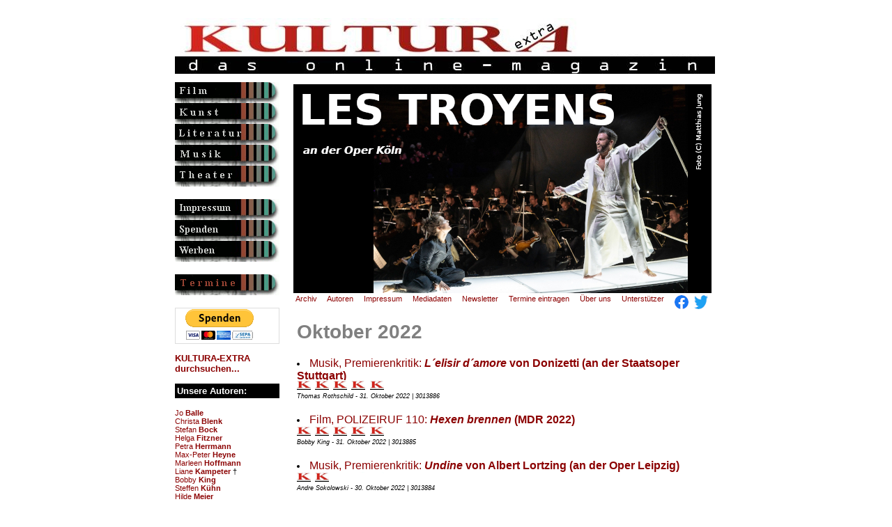

--- FILE ---
content_type: text/html
request_url: https://kultura-extra.de/index_archiv/index_oktober2022.php
body_size: 60827
content:
<html>
<!--
       Concept, Design & Programming by KULTURA-EXTRA
       http://www.kultura-extra.de
        info@kultura-extra.de
       (c) 2000 - 2003 all rights reserved.

       License to use this code or install it on any other server
       (as original or modified version) must be granted by KULTURA-EXTRA ! Kultura e.V.
 -->
<head>
<meta http-equiv="Content-Type" content="text/html; charset=iso-8859-1">
<title>KULTURA-EXTRA, das online-magazin</title>
<meta http-equiv="content-type" content="text/html; charset=iso-8859-1">
<meta http-equiv="description" content="Das andersartige Feuilleton im deutschsprachigen Web">
<meta http-equiv="keywords" content="kunst, literatur, new media, computerkunst, theater, musik, magazin, kultur, konzert, austellung, kuenstler, computer animation, autor, buehne, computer graphics, online, online magazine, information, virtual worlds">
<meta name="description" content="Das andersartige Feuilleton im deutschsprachigen Web">
<meta name="keywords" content="kunst,literatur,new media,computerkunst,theater,musik,magazin,kultur,konzert,austellung,kuenstler,computer animation,autor,buehne,computer graphics,online,online magazine,information,virtual worlds">
<meta name="revisit-after" content="10 days">
<meta name="robot" content="follow">
<meta name="DC.Title" content="KULTURA-EXTRA, das online-magazin">
<meta name="DC.Description" content="Das andersartige Feuilleton im deutschsprachigen Web"><style type="text/css">
/* At-Rules */
@charset "iso-8859-1";

html, body, textarea {
  scrollbar-base-color:orange;
  scrollbar-3d-light-color:gray;
  scrollbar-arrow-color:silver;
  scrollbar-darkshadow-color:black;
  scrollbar-face-color:darkred;
  scrollbar-highlight-color:red;
  scrollbar-shadow-color:#006666;
  scrollbar-track-color:#669999;
}


 form
   { border:1px solid #DDDDDD; }
 input, select, textarea
   { font-size:12px; font-family:Arial; }
 input
  { color:#000066; }
 select
 { color:#000066; } 
 textarea
   { color:#000066; }
 .Bereich, .Feld
   { background-color:#FFFFAA; width:300px; border:6px solid #DDDDDD; }
 .Auswahl
   { background-color:#DDFFFF; width:300px; border:6px solid #DDDDDD; }
 .Check, .Radio
   { background-color:#DDFFFF; border:1px solid #DDDDDD; }
 .Button
   { background-color:#AAAAAA; color:#FFFFFF; width:200px; border:6px solid #DDDDDD; }


a:link {text-decoration:none;}

a:visited {text-decoration:none;}

a:hover {text-decoration:underline;}

a:active {text-decoration:underline;}

a:focus {text-decoration:underline;}

/* standarstext*/
font {font-family: Arial, Helvetica, sans-serif; font-size: 10pt;  text-align: left; vertical-align: top;}

/* Überschriften grau z.B. Monat aud rubrik-index */
H1 {font-family: Arial, Helvetica, san-serif; font-size: 12pt; font-weight: 600;  text-align: left; vertical-align: top; color: gray; line-height: 90%}

/* Überschriften rot z.B. betonte links auf der rechten Leiste */
H2 {font-family: Arial, Helvetica, san-serif; font-size: 12pt; font-weight: 600;  text-align: left; vertical-align: top; color: darkred; line-height: 100%}

/* Überschriften schwarz z. B. Überschriften in Artikeln */
H3 {font-family: Arial, Helvetica, san-serif; font-size: 12pt; text-align: left; vertical-align: top; line-height: 100%}

/* Überschriften text bold, z.B. Zwischenüberschriften in Artikeln */
H4 {font-family: Arial, Helvetica, san-serif; font-size: 10pt; text-align: left; line-height: 100%; font-weight: 600}

/* Zweite Überschrift kursiv , z.B. in Artikeln nach h3*/
H5 {font-family: Arial, Helvetica, san-serif; font-size: 10pt; text-align: left; line-height: 100%; font-weight: 500; font-style: italic}

/* Zweite Überschrift kursiv und bold, z.B. in Artikeln nach h3*/
H6 {font-family: Arial, Helvetica, san-serif; font-size: 10pt; text-align: left; line-height: 100%; font-weight: 600; font-style: italic}

/* Absatzart noch nicht zugewiesen*/
div {font-family: Arial, Helvetica, san-serif; font-size: 7pt; text-align: left; vertical-align: top; line-height: 100%; font-style: normal}

/* bildunterschift */
font.bild {font-family: Arial, Helvetica, san-serif; font-size: 7pt; text-align: left; vertical-align: top; line-height: 110%}

/* anmerkungen usw. text etwas kleiner */
font.small {font-family: Arial, Helvetica, san-serif; font-size: 8pt; text-align: left; vertical-align: top; line-height: 110%}

/* Autor am Ende des textes */
font.autor {font-family: Arial, Helvetica, sans-serif; font-size: 9pt;  text-align: left; vertical-align: top; font-style: italic; font-weight: 600 }

/* jour fixe - textart schreibmaschine */
font.jourfixe {font-family: Courier New; font-size: 10pt;  text-align: left; vertical-align: top; font-weight: 400 }

/* veranstaltung_index_titel - textart schreibmaschine */
font.veranstaltung_titel {font-family: Courier New; font-size: 10pt;  text-align: right; vertical-align: top; font-weight: 300; color: gray; line-height: 90%  }

/* veranstaltung_index - textart schreibmaschine */
font.veranstaltung {font-family: Courier New; font-size: 8pt;  text-align: right; vertical-align: top; font-weight: 200; line-height: 90%; color: gray; }

/* End of style section. Generated by AceHTML at 29.11.2003 22:06:27 */</style>
</head>

<body vlink="darkred" alink="darkgray" link="darkred">
<table width="100%" border="0" cellspacing="0" cellpadding="0" valign="top">
<tr><td width="100%" align="center" valign="top">
<table width="100%" border="0" cellspacing="0" cellpadding="0" valign="top">
<tr><td width="100%" align="center" valign="top">

<table width="775" border="0" cellspacing="0" cellpadding="0" valign="top">
<!--<div style="position:absolute; right: 25px; margin-top: 10px;"><p style="float:left; color: #c4c4c4; font-weight: bold; font-size: 15px; margin: 7px 15px 0 0; padding: 0;">Supported by:</p><a href="http://www.livekritik.de"><img src="http://www.livekritik.de/kultura-extra/img/logo_lk_ke.png" border="0" alt="livekritik.de" height="80"></a></div>   -->
<tr>
    <td width="775" align="left" valign="top" colspan="3" height="110"><br><a href="/index.php"><img src="/img/banner1.jpg" border="0" width="775" height="80" alt=""></a></td>
  </tr>

   <tr>
    <td width="150" align="left" valign="top"><table width="150" border="0" cellspacing="0" cellpadding="0">
<tr>
<td width="150"><a href="/film.php"><img  width="150" height="30" src="/img/celluloid2.gif"  border=0  alt="Filme, Kino & TV" NAME="film"></a>
</td>
</tr>
<tr>
<td width="150" valign=top>
<a href="/kunst.php"><img  width="150" height="30" src="/img/kunst2.gif"  border=0  alt="Kunst, Fotografie & Neue Medien" NAME="kunst"></a>
</td>
</tr>
 <tr>
<td width="150">
<a href="/literatur.php"><img  width="150" height="30" src="/img/literatur2.gif"  border=0  alt="Literatur" NAME="literatur"></a>
</td>
</tr>
 <tr>
<td width="150" valign=top>
<a href="/musik.php"><img  width="150" height="30" src="/img/musik2.gif"  border=0  alt="Musik" NAME="musik"></a>
</td>
</tr>
 <tr>
<td width="150">
<a href="/theater.php"><img  width="150" height="30" src="/img/theater2.gif"  border=0  alt="Theater" NAME="theater"></a>
</td>
</tr>
<tr>
<td width="150">&nbsp;
</td>
</tr>
<tr>
<td width="150">
<a href="/impressum.php"><img  width="150" height="30" src="/img/redaktion2.gif"  border=0  alt="Redaktion, Impressum, Kontakt" NAME="redaktion"></a>
</td>
</tr>
 <tr>
<td width="150">
<a href="/spendenaufruf.php"><img  width="150" height="30" src="/img/spendenaufruf.gif"  border=0  alt="Spenden, Spendenaufruf" NAME="Spenden"></a>
</td>
</tr>
  <tr>
<td width="150">
<a href="/mediadaten.php"><img  width="150" height="30" src="/img/mediadaten.gif"  border=0  alt="Mediadaten, Werbung" NAME="Werben"></a>
</td>
</tr>
 <tr>
<td width="150">&nbsp;
</td>
</tr>





<tr>
<td width="150">
<a href="/kulturtermine.php"><img  width="150" height="30" src="/img/termine.gif"  border=0  alt="Kulturtermine" NAME="kulturtermine"></a>
</td>
</tr>

  <tr>
<td width="150">&nbsp;
</td>
</tr>


<tr>
<td>


</td>
</tr>
<!-- projekte oder ähnliches... , recht unterhalb der button
 breite max 150 pixel, höhe max 180 pixe, max 30 kb -->

<tr>
<td  width="150" align="left" valign="middle"><font face="Arial, Helvetica, sans-serif" size="2">



<form action="https://www.paypal.com/cgi-bin/webscr" method="post">
<input type="hidden" name="cmd" value="_s-xclick">
<input type="hidden" name="hosted_button_id" value="4QCXVW8ZVREQY">
<input type="image" src="https://www.paypalobjects.com/de_DE/DE/i/btn/btn_donateCC_LG.gif" border="0" name="submit" alt="Jetzt einfach, schnell und sicher online bezahlen – mit PayPal.">
<img alt="" border="0" src="https://www.paypalobjects.com/de_DE/i/scr/pixel.gif" width="1" height="1">
</form>



<p align=left><font size="2" face="Arial, Helvetica, sans-serif"><a href="https://www.kultura-extra.de/search/search.php" target="_new"><b>KULTURA-EXTRA durchsuchen...</b></a></p>


<table width="100%" border="0" cellspacing="0" cellpadding="3">
<tr bgcolor="#000000">
<td>


<font color="#FFFFFF" size="3"><b>Unsere Autoren:</b></font>

</td>
</tr>
</table>

<br>

<font><small>

<a href="https://www.kultura-extra.de/Steckbrief_JoBalle.php" target="_blank">Jo <b>Balle</b></a>

<br>


<a href="https://www.kultura-extra.de/Steckbrief_ChristaBlenk.php" target="_blank">Christa <b>Blenk</b></a>

<br>

<a href="https://www.kultura-extra.de/Steckbrief_StefanBock.php" target="_blank">Stefan <b>Bock</b></a>

<br>

<a href="https://www.kultura-extra.de/Steckbrief_HelgaFitzner.php" target="_blank">Helga <b>Fitzner</b></a>

<br>

<a href="https://www.kultura-extra.de/Steckbrief_PetraHerrmann.php" target="_blank">Petra <b>Herrmann</b></a>


<br>

<a href="https://www.kultura-extra.de/Steckbrief_MaxpeterHeyne.php" target="_blank">Max-Peter <b>Heyne</b></a>

<br>

<a href="https://www.kultura-extra.de/Steckbrief_MarleenHoffmann.php" target="_blank">Marleen <b>Hoffmann</b></a>

<br>

<a href="https://www.kultura-extra.de/Steckbrief_LianeKampeter.php" target="_blank">Liane <b>Kampeter</b></a> †

<br>

<a href="https://www.kultura-extra.de/Steckbrief_BobbyKing.php" target="_blank">Bobby <b>King</b></a>

<br>

<a href="https://www.kultura-extra.de/Steckbrief_SteffenKuehn.php" target="_blank">Steffen <b>Kühn</b></a>

<br>

<a href="https://www.kultura-extra.de/Steckbrief_HildeMeier.php" target="_blank">Hilde <b>Meier</b></a>

<br>

<a href="https://www.kultura-extra.de/Steckbrief_EllenNorten.php" target="_blank">Ellen <b>Norten</b></a>

<br>

<a href="https://www.kultura-extra.de/Steckbrief_JoOjan.php" target="_blank">Jo <b>Ojan</b></a>

<br>

<a href="https://www.kultura-extra.de/Steckbrief_ThomasRothschild.php" target="_blank">Thomas <b>Rothschild</b></a>

<br>

<a href="https://www.kultura-extra.de/Steckbrief_ZaubiMSaubert.php" target="_blank">Zaubi M. <b>Saubert</b></a>

<br>

<a href="https://www.kultura-extra.de/Steckbrief_HeikoSchon.php" target="_blank">Heiko <b>Schon</b></a>

<br>

<a href="https://www.kultura-extra.de/Steckbrief_IsabellaSchmid.php" target="_blank">Isabella <b>Schmid</b></a>

<br>

<a href="https://www.kultura-extra.de/Steckbrief_AnsgarSkoda.php" target="_blank">Ansgar <b>Skoda</b></a>

<br>

<a href="https://www.kultura-extra.de/Steckbrief_AndreSokolowski.php" target="_blank">Andre <b>Sokolowski</b></a>

<br>

<a href="https://www.kultura-extra.de/Steckbrief_SandroZimmermann.php" target="_blank">Sandro <b>Zimmermann</b></a>

<br>u.a.

</small></font>

<br><br>


<table width="100%" border="0" cellspacing="0" cellpadding="3">
<tr bgcolor="#000000">
<td>

<font color="#FFFFFF" size="3"><b>Bewertungsmaßstäbe:</b></font>

</td>
</tr>
</table>

<br>

<img src="https://www.kultura-extra.de/pic/Bewertung5.gif">
<br><small>= nicht zu toppen</small>
<br><br><img src="https://www.kultura-extra.de/pic/Bewertung4.gif">
<br><small>= schon gut</small>
<br><br><img src="https://www.kultura-extra.de/pic/Bewertung3.gif">
<br><small>= geht so</small>
<br><br><img src="https://www.kultura-extra.de/pic/Bewertung2.gif">
<br><small>= na ja</small>
<br><br><img src="https://www.kultura-extra.de/pic/Bewertung1.gif">
<br><small>= katastrophal</small></font>








</td></tr>



        </td></tr></table>
</td>
<td width="15" valign="top"><img src="/img/trans.gif" width=15 height=1></td>
<td width="610" valign="top">




<table width=600 align=center>
<tr>
<td><a href="http://www.kultura-extra.de/musik/auffuehrungen/rosinenpicken546_LesTroyens_operK.php" target="_blank"><img src="https://www.kultura-extra.de/pic/index_LesTroyens.jpg" width="600" height="300" alt="" border="0">
	</td>
        </tr>
        </table>

<table width="600" border="0" cellspacing="0" cellpadding="0" valign="top">
<tr>
<td width="600" valign="top" align="right">

<font class=small>

<a href="https://www.kultura-extra.de/archiv.php" target="_blank">Archiv</a>&nbsp;&nbsp;&nbsp;&nbsp;
<a href="https://www.kultura-extra.de/autoren.php" target="_blank">Autoren</a>&nbsp;&nbsp;&nbsp;&nbsp;
<a href="https://www.kultura-extra.de/impressum.php" target="_blank">Impressum</a>&nbsp;&nbsp;&nbsp;&nbsp;
<a href="https://www.kultura-extra.de/mediadaten.php" target="_blank">Mediadaten</a>&nbsp;&nbsp;&nbsp;&nbsp;
<a href="https://www.kultura-extra.de/newsletter_bestellen.php" target="_blank">Newsletter</a>&nbsp;&nbsp;&nbsp;&nbsp;
<a href="https://www.kultura-extra.de/kulturtermine_eintragen.php" target="_blank">Termine eintragen</a>&nbsp;&nbsp;&nbsp;&nbsp;
<a href="http://www.kultura-extra.de/spendenaufruf.php" target="_blank">Über uns</a>&nbsp;&nbsp;&nbsp;&nbsp;
<a href="https://www.kultura-extra.de/unterstuetzer.php" target="_blank">Unterstützer</a>&nbsp;&nbsp;&nbsp;&nbsp;


</font>

<a href="https://www.facebook.com/pages/KULTURA-EXTRA/134281129920561" target="_blank"><img src="/pic/facebookLOGO.jpg" width="20" height="20" alt="" border="0"></a>&nbsp;
<a href="https://twitter.com/#!/KULTURAextra" target="_blank"><img src="/pic/twitterLOGO.jpg" width="20" height="20" alt="" border="0"></a>


	</td>
	</tr>
	</table>

<table border=0 cellspacing=0 cellpadding=0>
<tr> 
<td>
                    
<table border=0 cellspacing=2 cellpadding=0>
<tr> 
	

<br>

<td width=165 valign=middle align=right bgcolor=white> 

	</td>
	</tr>
	</table>
		</td>
		</tr>
		</table>
  
  
  
  
 <table border=0 cellspacing=0 cellpadding=0>
 <tr> 
 <td width="10"></td>
 <td width="600">
 
 <font color=gray size="4">
<h1><big><big><big><b>Oktober 2022</b></big></big></big></h1>
</font>
 
 <br><br>
 
 <font>

    





         <li><big><a href="http://www.kultura-extra.de/musik/auffuehrungen/premierenkritik_DerLiebestrank_staatsoperS.php">Musik, Premierenkritik:          <b><i>L´elisir d´amore</i> von Donizetti (an der Staatsoper Stuttgart)</b><br><img src="https://www.kultura-extra.de/pic/Bewertung5.gif"></big></a>

    <br> <font class=bild><i>Thomas Rothschild - 31. Oktober 2022 | 3013886 </i></font>

<br><br>

    





         <li><big><a href="http://www.kultura-extra.de/film/fernsehen/filmkritik_polizeiruf110_HexenBrennen.php">Film, POLIZEIRUF 110:          <b><i>Hexen brennen</i> (MDR 2022)</b><br><img src="https://www.kultura-extra.de/pic/Bewertung5.gif"></big></a>

    <br> <font class=bild><i>Bobby King - 31. Oktober 2022 | 3013885 </i></font>

<br><br>

    





         <li><big><a href="http://www.kultura-extra.de/musik/auffuehrungen/premierenkritik_Undine_OperLeipzig.php">Musik, Premierenkritik:          <b><i>Undine</i> von Albert Lortzing (an der Oper Leipzig)</b><br><img src="https://www.kultura-extra.de/pic/Bewertung2.gif"></big></a>

    <br> <font class=bild><i>Andre Sokolowski - 30. Oktober 2022 | 3013884 </i></font>

<br><br>

    





         <li><big><a href="http://www.kultura-extra.de/theater/auffuehrungen/doppelkritik_FeelimgFaust_Nora_Muenchen.php">Theater, Premierenkritik:          <b><i>Feeling Faust</i> und <i>Nora</i> - zwei Fälle feministischer Bearbeitung alter Dramenstoffe in München</b></big></a>

    <br> <font class=bild><i>Stefan Bock - 30. Oktober 2022 | 3013883 </i></font>

<br><br>

    





         <li><big><a href="http://www.kultura-extra.de/theater/auffuehrungen/freieszene_WeilDuMirGehoerst_TamS.php">Theater, Freie Szene:          <b><i>Weil du mir gehörst</i> von Burchard Dabinnus (im Tams Theater, München)</b><br><img src="https://www.kultura-extra.de/pic/Bewertung5.gif"></big></a>

    <br> <font class=bild><i>Petra Herrmann - 30. Oktober 2022 | 3013882 </i></font>

<br><br>

    





         <li><big><a href="http://www.kultura-extra.de/musik/auffuehrungen/premierenkritik_Negar_DOB.php">Musik, Premierenkritik:          <b><i>Negar</i> von Marie-Ève Signeyrole und Keyvan Chemirani (an der DOB)</b><br><img src="https://www.kultura-extra.de/pic/Bewertung2.gif"></big></a>

    <br> <font class=bild><i>Steffen Kühn - 30. Oktober 2022 | 3013881 </i></font>

<br><br>

    





         <li><big><a href="http://www.kultura-extra.de/theater/auffuehrungen/premierenkritik_SarahKane_Zerbombt_theaterBN.php">Theater, Premierenkritik:          <b><i>Zerbombt</i> von Sarah Kane (am Theater Bonn)</b><br><img src="https://www.kultura-extra.de/pic/Bewertung4.gif"></big></a>

    <br> <font class=bild><i>Ansgar Skoda - 30. Oktober 2022 | 3013880 </i></font>

<br><br>

    





         <li><big><a href="http://www.kultura-extra.de/extra/notizen.php#2754">Extra/Theater, Kolumne:          <b>Eine Frage der Perspektive</b></big></a>

    <br> <font class=bild><i>Thomas Rothschild - 30. Oktober 2022 | 3013879 </i></font>

<br><br>

    





         <li><big><a href="http://www.kultura-extra.de/musik/auffuehrungen/konzertkritik_BachsKlavierkonzerte_KAP.php">Musik, Konzertkritik:          <b>Bachs Klavierkonzerte mit der KAP Potsdam (im Kammermusiksaal der Philharmonie Berlin)</b><br><img src="https://www.kultura-extra.de/pic/Bewertung2.gif"></big></a>

    <br> <font class=bild><i>Andre Sokolowski - 29. Oktober 2022 | 3013878 </i></font>

<br><br>

    





         <li><big><a href="http://www.kultura-extra.de/musik/auffuehrungen/konzertbericht_FestivalLanvellecTregor.php">Musik, Konzertbericht:          <b>Festival de Lanvellec et du Trégor</b><br><img src="https://www.kultura-extra.de/pic/Bewertung5.gif"></big></a>

    <br> <font class=bild><i>Christa Blenk - 28. Oktober 2022 | 3013877 </i></font>

<br><br>

    





         <li><big><a href="http://www.kultura-extra.de/kunst/spezial/ausstellung_GrancyTheaterphotographie.php">Kunst, Ausstellung:          <b><i>Christine de Grancy - Sturm und Spiel. Theaterphotographie</i> (im Theatermuseum Wien)</b><br><img src="https://www.kultura-extra.de/pic/Bewertung5.gif"></big></a>

    <br> <font class=bild><i>Thomas Rothschild – 28. Oktober 2022 | 3013876 </i></font>

<br><br>

    





         <li><big><a href="http://www.kultura-extra.de/extra/feull/kulturspaziergang_Rotterdam.php">Extra/Kunst, Kulturspaziergang:          <b>Rotterdam</b></big></a>

    <br> <font class=bild><i>Zaubi M. Saubert - 27. Oktober 2022 | 3013875 </i></font>

<br><br>

    





         <li><big><a href="http://www.kultura-extra.de/literatur/rezensionen/buchkritik_ChihiroHamano_SaintZoo.php">Literatur, Lebenshilfe:          <b><i>Saint Zoo</i> von Chihiro Hamano</b><br><img src="https://www.kultura-extra.de/pic/Bewertung4.gif"></big></a>

    <br> <font class=bild><i>Ellen Norten - 26. Oktober 2022 | 3013874 </i></font>

<br><br>

    





         <li><big><a href="http://www.kultura-extra.de/theater/auffuehrungen/repertoire_DerGuteMenschVonSezuan_schauspielS.php">Theater, Repertoire:          <b><i>Der gute Mensch von Sezuan</i> (am Schauspiel Stuttgart)</b><br><img src="https://www.kultura-extra.de/pic/Bewertung2.gif"></big></a>

    <br> <font class=bild><i>Thomas Rothschild – 25. Oktober 2022 | 3013873 </i></font>

<br><br>

    





         <li><big><a href="http://www.kultura-extra.de/musik/auffuehrungen/rosinenpicken548_EroicaBerlin_ItalienerinAlgier.php">Musik, Leute:          Rosinenpicken (548) | <b>Das Orchester EROICA BERLIN (Dirigent: Jakob Lehmann) mit Gioachino Rossinis <i>L´italiana in Algeri</i></b></big></a>

    <br> <font class=bild><i>Andre Sokolowski - 24. Oktober 2022 | 3013872 </i></font>

<br><br>

    





         <li><big><a href="http://www.kultura-extra.de/musik/auffuehrungen/konzertkritik_BadischePhilharmoniePforzheim_231022.php">Musik, Konzertkritik:          <b><i>"Nachtschrecken und Tagträume"</i> mit der Badischen Philharmonie Pforzheim (Dirigent: Robin Davis; Klavier: Martin Stadtfeld)</b><br><img src="https://www.kultura-extra.de/pic/Bewertung5.gif"></big></a>

    <br> <font class=bild><i>Thomas Rothschild - 24. Oktober 2022 | 3013871 </i></font>

<br><br>

    





         <li><big><a href="http://www.kultura-extra.de/musik/auffuehrungen/konzertbericht_MartaGlen_Pantheon_221022.php">Musik, Konzertbericht:          <b>Marla Glen und Band (im Bonner Pantheon)</b><br><img src="https://www.kultura-extra.de/pic/Bewertung5.gif"></big></a>

    <br> <font class=bild><i>Ansgar Skoda - 24. Oktober 2022 | 3013870 </i></font>

<br><br>

    





         <li><big><a href="http://www.kultura-extra.de/musik/auffuehrungen/premierenkritik_RavelOpern_HfMhannseisler.php">Musik, Premierenkritik:          <b>2 Ravel-Kurzopern (mit Studierenden der HfM Hanns Eisler Berlin)</b><br><img src="https://www.kultura-extra.de/pic/Bewertung5.gif"></big></a>

    <br> <font class=bild><i>Steffen Kühn - 23. Oktober 2022 | 3013869 </i></font>

<br><br>

    





         <li><big><a href="http://www.kultura-extra.de/theater/auffuehrungen/premierenkritik_DiePraesidentinnen_schauspielS.php">Theater, Premierenkritik:          <b><i>Die Präsidentinnen</i> von Werner Schwab (am Schauspiel Stuttgart)</b><br><img src="https://www.kultura-extra.de/pic/Bewertung5.gif"></big></a>

    <br> <font class=bild><i>Thomas Rothschild – 23. Oktober 2022 | 3013868 </i></font>

<br><br>

    





         <li><big><a href="http://www.kultura-extra.de/theater/auffuehrungen/gastspiel_CompaniaNacional deDanza_theaterBN.php">Theater, Tanz:          Gastspiel der <b>Compañia Nacional de Danza Madrid (in der Oper Bonn)</b><br><img src="https://www.kultura-extra.de/pic/Bewertung5.gif"></big></a>

    <br> <font class=bild><i>Ansgar Skoda - 23. Oktober 2022 | 3013867 </i></font>

<br><br>

    





         <li><big><a href="http://www.kultura-extra.de/kunst/spezial/ausstellung_Horizonte_MOKkoeln.php">Kunst, Ausstellung:          <b><i>Horizonte</i> (im Museum für ostasiatische Kunst MOK, Köln)</b><br><img src="https://www.kultura-extra.de/pic/Bewertung4.gif"></big></a>

    <br> <font class=bild><i>Helga Fitzner - 22. Oktober 2022 | 3013866 </i></font>

<br><br>

    





         <li><big><a href="http://www.kultura-extra.de/kunst/spezial/ausstellung_BenWillikens_schauwerksindelfingen.php">Kunst, Ausstellung:          <b><i>Ben Willikens - Raum und Gedächtnis</i> (im SCHAUWERK Sindelfingen)</b><br><img src="https://www.kultura-extra.de/pic/Bewertung5.gif"></big></a>

    <br> <font class=bild><i>Thomas Rothschild – 22. Oktober 2022 | 3013865 </i></font>

<br><br>

    





         <li><big><a href="http://www.kultura-extra.de/theater/auffuehrungen/performance_RadicalMinimal_ChristophWinkler.php">Theater, Tanztheater:          <b><i>RADICAL MINIMAL</i> von Christoph Winkler (im KühlhausBerlin)</b><br><img src="https://www.kultura-extra.de/pic/Bewertung2.gif"></big></a>

    <br> <font class=bild><i>Andre Sokolowski - 21. Oktober 2022 | 3013864 </i></font>

<br><br>

    





         <li><big><a href="http://www.kultura-extra.de/theater/auffuehrungen/premierenkritik_DerTheatermacher_BE.php">Theater, Premierenkritik:          <b>Thomas Bernhards <i>Der Theatermacher</i> (am BE)</b><br><img src="https://www.kultura-extra.de/pic/Bewertung3.gif"></big></a>

    <br> <font class=bild><i>Stefan Bock - 21. Oktober 2022 | 3013863 </i></font>

<br><br>

    





         <li><big><a href="http://www.kultura-extra.de/film/filme/filmkritik_AchDuScheisse.php">Film, Neues deutsches Kino:          <b><i>Ach du Scheiße!</i> von Lukas Rinker</b><br><img src="https://www.kultura-extra.de/pic/Bewertung4.gif"></big></a>

    <br> <font class=bild><i>Bobby King - 20. Oktober 2022 | 3013862 </i></font>

<br><br>

    





         <li><big><a href="http://www.kultura-extra.de/kunst/spezial/werkbetrachtung_Manet_FruehstueckImGruenen.php">Kunst, Werkbetrachtung:          <b><i>Das Frühstück im Grünen</i> von Édouard Manet</b> </big></a>

    <br> <font class=bild><i>Christa Blenk - 20. Oktober 2022 | 3013861 </i></font>

<br><br>

    





         <li><big><a href="http://www.kultura-extra.de/theater/auffuehrungen/performance_JamesBatchelor_Shortcuts.php">Theater, Performance:          <b><i>Shortcuts to Familiar Places</i> von James Batchelor (in den Sophiensaelen Berlin)</b><br><img src="https://www.kultura-extra.de/pic/Bewertung4.gif"></big></a>

    <br> <font class=bild><i>Andre Sokolowski - 19. Oktober 2022 | 3013860 </i></font>

<br><br>

    





         <li><big><a href="http://www.kultura-extra.de/theater/auffuehrungen/UA_ClemensJSetz_TriumphWaldrebeEuropa.php">Theater, Uraufführung:          <b><i>Der Triumph der Waldrebe in Europa</i> von Clemens J. Setz (am Schauspiel Stuttgart)</b><br><img src="https://www.kultura-extra.de/pic/Bewertung4.gif"></big></a>

    <br> <font class=bild><i>Thomas Rothschild - 18. Oktober 2022 | 3013859 </i></font>

<br><br>

    





         <li><big><a href="http://www.kultura-extra.de/theater/auffuehrungen/premierenkritik_PussyRiot_theaterBN.php">Theater, Premierenkritik:          <b><i>Pussy Riot – Anleitung für eine Revolution</i> nach dem Manifest von Nadja Tolokonnikowa (am Theater Bonn)</b><br><img src="https://www.kultura-extra.de/pic/Bewertung3.gif"></big></a>

    <br> <font class=bild><i>Ansgar Skoda - 17. Oktober 2022 | 3013858 </i></font>

<br><br>

    





         <li><big><a href="http://www.kultura-extra.de/film/fernsehen/filmkritik_tatort_lebentodekstase.php">Film, TATORT:          <b><i>Leben Tod Ekstase</i> (HR 2022)</b><br><img src="/kultura-extra/pic/Bewertung5.gif"></big></a>

    <br> <font class=bild><i>Bobby King - 17. Oktober 2022 | 3013857 </i></font>

<br><br>

    





         <li><big><a href="http://www.kultura-extra.de/musik/auffuehrungen/konzertkritik_RPO_ThessalonikiConcertHall.php">Musik, Konzertkritik:          <b>Gastspiel des Royal Philharmonic Orchestra (in der Thessaloniki Concert Hall)</b><br><img src="https://www.kultura-extra.de/pic/Bewertung3.gif"></big></a>

    <br> <font class=bild><i>Andre Sokolowski - 16. Oktober 2022 | 3013856 </i></font>

<br><br>

    





         <li><big><a href="http://www.kultura-extra.de/theater/auffuehrungen/UA_DanielKehlmann_Nebenan_burgtheater.php">Theater, Premierenkritik:          <b><i>Nebenan</i> von Daniel Kehlmann (am Burgtheater Wien)</b><br><img src="https://www.kultura-extra.de/pic/Bewertung3.gif"></big></a>

    <br> <font class=bild><i>Thomas Rothschild - 16. Oktober 2022 | 3013855 </i></font>

<br><br>

    





         <li><big><a href="http://www.kultura-extra.de/theater/auffuehrungen/premierenkritik_AmZiel_burgtheater.php">Theater, Premierenkritik:          <b><i>Am Ziel</i> von Thomas Bernhard (am Burgtheater Wien)</b><br><img src="https://www.kultura-extra.de/pic/Bewertung4.gif"></big></a>

    <br> <font class=bild><i>Thomas Rothschild - 14. Oktober 2022 | 3013853 </i></font>

<br><br>

    





         <li><big><a href="http://www.kultura-extra.de/theater/auffuehrungen/premierenkritik_DerWald_TheaterInDerJosefstadt.php">Theater, Premierenkritik:          <b><i>Der Wald</i> von Alexander Ostrowskij (am Theater in der Josefstadt, Wien)</b><br><img src="https://www.kultura-extra.de/pic/Bewertung4.gif"></big></a>

    <br> <font class=bild><i>Thomas Rothschild - 13. Oktober 2022 | 3013852 </i></font>

<br><br>

    





         <li><big><a href="http://www.kultura-extra.de/theater/auffuehrungen/repertoire_Sturm_Fiskus_burgtheater.php">Theater, Repertoire:          <b>Shakespeares <i>Der Sturm</i> und <i>Der Fiskus</i> von Felicia Zeller (am Burgtheater Wien)</b><br><img src="https://www.kultura-extra.de/pic/Bewertung1.gif"></big></a>

    <br> <font class=bild><i>Thomas Rothschild - 11./12. Oktober 2022 | 3013851 </i></font>

<br><br>

    





         <li><big><a href="http://www.kultura-extra.de/musik/auffuehrungen/premierenkritik_Siegfried_staatsoperS.php">Musik, Wiederaufnahme:          <b><i>Siegfried</i> (an der Staatsoper Stuttgart)</b><br><img src="https://www.kultura-extra.de/pic/Bewertung5.gif"></big></a>

    <br> <font class=bild><i>Thomas Rothschild - 10. Oktober 2022 | 3013850 </i></font>

<br><br>

    





         <li><big><a href="http://www.kultura-extra.de/musik/auffuehrungen/premierenkritik_RING4_Goetterdaemmerung_staatsoperB.php">Musik, Premierenkritik:          <b>Wagners <i>RING</i> an der Staatsoper Unter den Linden (4) | <i>Götterdämmerung</i></b><br><img src="https://www.kultura-extra.de/pic/Bewertung3.gif"></big></a>

    <br> <font class=bild><i>Andre Sokolowski - 10. Oktober 2022 | 3013849 </i></font>

<br><br>

    





         <li><big><a href="http://www.kultura-extra.de/theater/auffuehrungen/premierenkritik_MutterCourageKinder_MGT.php">Theater, Premierenkritik:          <b><i>Mutter Courage und ihre Kinder</i> (am Maxim Gorki Theater Berlin)</b><br><img src="https://www.kultura-extra.de/pic/Bewertung4.gif"></big></a>

    <br> <font class=bild><i>Stefan Bock - 10. Oktober 2022 | 3013848 </i></font>

<br><br>

    





         <li><big><a href="http://www.kultura-extra.de/kunst/spezial/ausstellung_Floriade2022.php">Kunst, Ausstellung:          <b>FLORIADE 2022 - internationale Gartenbauausstellung in Almere, Niederlande</b></big></a>

    <br> <font class=bild><i>Ansgar Skoda - 9. Oktober 2022 | 3013847 </i></font>

<br><br>

    





         <li><big><a href="http://www.kultura-extra.de/film/fernsehen/filmkritik_tatort_dieracheanderwelt.php">Film, TATORT:          <b><i>Die Rache an der Welt</i> (NDR 2022)</b><br><img src="/kultura-extra/pic/Bewertung2.gif"></big></a>

    <br> <font class=bild><i>Bobby King - 9. Oktober 2022 | 3013846 </i></font>

<br><br>

    





         <li><big><a href="http://www.kultura-extra.de/kunst/spezial/museen_KunstmuseumBasel.php">Kunst, Museum im Check:          <b>Kunstmuseum Basel</b></big></a>

    <br> <font class=bild><i>Stefan Bock - 8. Oktober 2022 (2) | 3013845 </i></font>

<br><br>

    





         <li><big><a href="http://www.kultura-extra.de/film/feuilleton/nachruf_WolfgangKohlhaase.php">Film, In memoriam:          <b>Wolfgang Kohlhaase (1931-2022)</b></big></a>

    <br> <font class=bild><i>Stefan Bock - 8. Oktober 2022 | 3013844 </i></font>

<br><br>

    





         <li><big><a href="http://www.kultura-extra.de/musik/auffuehrungen/premierenkritik_RING3_Siegfried_staatsoperB.php">Musik, Premierenkritik:          <b>Wagners <i>RING</i> an der Staatsoper Unter den Linden (3) | <i>Siegfried</i></b><br><img src="https://www.kultura-extra.de/pic/Bewertung4.gif"></big></a>

    <br> <font class=bild><i>Andre Sokolowski - 7. Oktober 2022 | 3013843 </i></font>

<br><br>

    





         <li><big><a href="http://www.kultura-extra.de/extra/notizen.php#2753">Extra/Panorama, Kolumne:          <b>Hitlers Sieg</b></big></a>

    <br> <font class=bild><i>Thomas Rothschild - 6. Oktober 2022 | 3013842 </i></font>

<br><br>

    





         <li><big><a href="http://www.kultura-extra.de/kunst/spezial/ausstellung_OskarKokoschka_MAMparis.php">Kunst, Ausstellung:          <b><i>Oskar Kokoschka - Un fauve à Vienne</i> (im Musée d´Art Moderne de Paris)</b><br><img src="https://www.kultura-extra.de/pic/Bewertung5.gif"></big></a>

    <br> <font class=bild><i>Christa Blenk - 6. Oktober 2022 | 3013841 </i></font>

<br><br>

    





         <li><big><a href="http://www.kultura-extra.de/theater/auffuehrungen/repertoire_EinVolksfeind_schauspielS.php">Theater, Repertoire:          <b><i>Ein Volksfeind</i> von Ibsen (am Schauspiel Stuttgart)</b><br><img src="https://www.kultura-extra.de/pic/Bewertung3.gif"></big></a>

    <br> <font class=bild><i>Thomas Rothschild - 5. Oktober 2022 | 3013840 </i></font>

<br><br>

    





         <li><big><a href="http://www.kultura-extra.de/theater/auffuehrungen/repertoire_3schwestern_MGT.php">Theater, Repertoire:          <b>Tschechows <i>Drei Schwestern</i> (am Maxim Gorki Theater Berlin)</b><br><img src="https://www.kultura-extra.de/pic/Bewertung2.gif"></big></a>

    <br> <font class=bild><i>Stefan Bock - 4. Oktober 2022 | 3013838 </i></font>

<br><br>

    





         <li><big><a href="http://www.kultura-extra.de/musik/auffuehrungen/premierenkritik_RING2_DieWalkuere_staatsoperB.php">Musik, Premierenkritik:          <b>Wagners <i>RING</i> an der Staatsoper Unter den Linden (2) | <i>Die Walküre</i></b><br><img src="https://www.kultura-extra.de/pic/Bewertung4.gif"></big></a>

    <br> <font class=bild><i>Andre Sokolowski - 4. Oktober 2022 | 3013837 </i></font>

<br><br>

    





         <li><big><a href="http://www.kultura-extra.de/kunst/spezial/werkbetrachtung_David_ErmordungMarat.php">Kunst, Werkbetrachtung:          <b><i>Die Ermordung des Marat</i> von Jacques-Louis David (1748-1825)</b></big></a>

    <br> <font class=bild><i>Christa Blenk - 3. Oktober 2022 | 3013836 </i></font>

<br><br>

    





         <li><big><a href="http://www.kultura-extra.de/theater/auffuehrungen/NeueStuecke_Utopia_Uebermenschen_NBsenftenberg.php">Theater, Festival:          <b><i>&#1059;&#1058;&#1054;&#1055;&#1048;&#1071; - Utopia</i> von Mikhail Durnenkov u.a.  (an der Neuen Bühne Semftenberg)</b><br><img src="https://www.kultura-extra.de/pic/Bewertung4.gif"></big></a>

    <br> <font class=bild><i>Stefan Bock - 3. Oktober 2022 | 3013835 </i></font>

<br><br>

    





         <li><big><a href="http://www.kultura-extra.de/musik/auffuehrungen/premierenkritik_RING1_DasRheingold_staatsoperB.php">Musik, Premierenkritik:          <b>Wagners <i>RING</i> an der Staatsoper Unter den Linden (1) | <i>Das Rheingold</i></b><br><img src="https://www.kultura-extra.de/pic/Bewertung4.gif"></big></a>

    <br> <font class=bild><i>Andre Sokolowski - 3. Oktober 2022 | 3013833 </i></font>

<br><br>

    





         <li><big><a href="http://www.kultura-extra.de/film/fernsehen/filmkritik_tatort_dastorzurhoelle.php">Film, TATORT:          <b><i>Das Tor zur Hölle</i> (ORF 2022)</b><br><img src="/kultura-extra/pic/Bewertung5.gif"></big></a>

    <br> <font class=bild><i>Bobby King - 2. Oktober 2022 | 3013832 </i></font>

<br><br>

    





         <li><big><a href="http://www.kultura-extra.de/musik/auffuehrungen/rosinenpicken547_EroeffnungKoelnerRichardWagnerTage.php">Musik, Konzertbericht:          Rosinenpicken (547) | <b>Eröffnungskonzert der Kölner Richard Wagner Tage (in den Balloni Hallen)</b><br><img src="https://www.kultura-extra.de/pic/Bewertung4.gif"></big></a>

    <br> <font class=bild><i>Andre Sokolowski - 2. Oktober 2022 | 3013831 </i></font>

<br><br>

    





         <li><big><a href="http://www.kultura-extra.de/theater/auffuehrungen/premierenkritik_EingebildeterKranker_schauspielK.php">Theater, Premierenkritik:          <b><i>Der eingebildete Kranke</i> <u>nach</u> Molière (am Schauspiel Köln)</b><br><img src="https://www.kultura-extra.de/pic/Bewertung2.gif"></big></a>

    <br> <font class=bild><i>Andre Sokolowski - 1. Oktober 2022 | 3013830 </i></font>

<br><br>

    





         <li><big><a href="http://www.kultura-extra.de/theater/auffuehrungen/UA_MarenKames_LunaLuna_schauspielL.php">Theater, Premierenkritik:          <b><i>Luna Luna</i> von Maren Kames (am Schauspiel Leipzig)</b><br><img src="https://www.kultura-extra.de/pic/Bewertung3.gif"></big></a>

    <br> <font class=bild><i>Stefan Bock - 1. Oktober 2022 | 3013829 </i></font>

<br><br>

    





         <li><big><a href="http://www.kultura-extra.de/theater/auffuehrungen/freieszene_Angst_TuD_AltesSchauspielhaus.php">Theater, Freie Szene:          <b><i>Angst</i> von Stefan Zweig (am Theater unterm Dach im Alten Schauspielhaus, Stuttgart)</b><br><img src="https://www.kultura-extra.de/pic/Bewertung5.gif"></big></a>

    <br> <font class=bild><i>Thomas Rothschild – 1. Oktober 2022 | 3013828 </i></font>

<br><br>



</font></li>
	</td>
	   
	   



           </td></tr></table>
        





<br>

<hr noshade size=1>	


<table><tr><td>



<font color="gray" size="4">



<br>



<h1><big><big><b>Vormonat (September 2022)</b></big></big></h1>
</font>

<ul>

      </td></tr></table>
         <table><tr> <td>
 <font>
 
          
	  
    <b><font color=gray size=3 face='Arial,Geneva,sans-serif'></b></font>     <font face="Arial,Geneva,sans-serif" size="2">
                     <li><a href="http://www.kultura-extra.de/musik/auffuehrungen/rosinenpicken546_LesTroyens_operK.php">Musik                   , Premierenkritik:
                  Rosinenpicken (546) | <b><i>Les Troyens</i> von Berlioz (an der Oper Köln)</b><br><img src="https://www.kultura-extra.de/pic/Bewertung4.gif"></a>

    <br> <font class=bild><i>Andre Sokolowski - 30. September 2022 | 3013827 </i></font>
    
<br><br>
    
</li>
         <font face="Arial,Geneva,sans-serif" size="2">
                     <li><a href="http://www.kultura-extra.de/film/feuilleton/dokumentarfilm_DerBauerUndDerBobo.php">Film                   , Dokumentarfilm:
                  <b><i>Der Bauer und der Bobo</i> von Kurt Langbein</b><br><img src="https://www.kultura-extra.de/pic/Bewertung4.gif"></a>

    <br> <font class=bild><i>Helga Fitzner - 29. September 2022 | 3013824 </i></font>
    
<br><br>
    
</li>
         <font face="Arial,Geneva,sans-serif" size="2">
                     <li><a href="http://www.kultura-extra.de/theater/auffuehrungen/tanztheater_OpheliasGotTalent_FlorentinaHolzinger.php">Theater                   , Tanztheater:
                  <b><i>Ophelia´s Got Talent</i> von Florentina Holzinger (in der Volksbühne am Rosa-Luxemburg-Platz)</b><br><img src="https://www.kultura-extra.de/pic/Bewertung3.gif"></a>

    <br> <font class=bild><i>Stefan Bock - 28. September 2022 | 3013823 </i></font>
    
<br><br>
    
</li>
         <font face="Arial,Geneva,sans-serif" size="2">
                     <li><a href="http://www.kultura-extra.de/film/filme/filmkritik_RexGildo.php">Film         /Musik          , Neues deutsches Kino:
                  <b><i>Rex Gildo - Der letzte Tanz</i> von Rosa von Praunheim</b><br><img src="https://www.kultura-extra.de/pic/Bewertung3.gif"></a>

    <br> <font class=bild><i>Bobby King - 27. September 2022 | 3013822 </i></font>
    
<br><br>
    
</li>
         <font face="Arial,Geneva,sans-serif" size="2">
                     <li><a href="http://www.kultura-extra.de/musik/auffuehrungen/konzertkritik_EthelSmyth_TheWreckers_DSOberlin.php">Musik                   , Konzertkritik:
                  <b><i>The Wreckers (Les Naufrageurs)</i> von Ethel Smyth - mit dem DSO Berlin, Dirigent: Robin Ticciati</b><br><img src="https://www.kultura-extra.de/pic/Bewertung5.gif"></a>

    <br> <font class=bild><i>Andre Sokolowski - 26. September 2022 | 3013821 </i></font>
    
<br><br>
    
</li>
         <font face="Arial,Geneva,sans-serif" size="2">
                     <li><a href="http://www.kultura-extra.de/film/fernsehen/filmkritik_tatort_murotgesetzkarma.php">Film                   , TATORT:
                  <b><i>Murot und das Gesetz des Karma</i> (hr 2022)</b><br><img src="/kultura-extra/pic/Bewertung3.gif"></a>

    <br> <font class=bild><i>Bobby King - 25. September 2022 | 3013820 </i></font>
    
<br><br>
    
</li>
         <font face="Arial,Geneva,sans-serif" size="2">
                     <li><a href="http://www.kultura-extra.de/kunst/spezial/kommentar_docuentafifteen.php">Kunst         /Extra          , Ausstellung:
                  <b>Ein Kommentar zur <i>documenta fifteen</i> in Kassel, zu ihrem alles überschattenden Antisemitismus-Skandal und dem notwendigen Diskussionsbedarf darum</b></a>

    <br> <font class=bild><i>Stefan Bock - 25. September 2022 | 3013819 </i></font>
    
<br><br>
    
</li>
         <font face="Arial,Geneva,sans-serif" size="2">
                     <li><a href="http://www.kultura-extra.de/theater/auffuehrungen/premierenkritik_platonow_DTberlin.php">Theater                   , Premierenkritik:
                  <b><i>Platonow</i> (am DT Berlin)</b><br><img src="https://www.kultura-extra.de/pic/Bewertung2.gif"></a>

    <br> <font class=bild><i>Stefan Bock - 24. September 2022 | 3013818 </i></font>
    
<br><br>
    
</li>
         <font face="Arial,Geneva,sans-serif" size="2">
                     <li><a href="http://www.kultura-extra.de/musik/auffuehrungen/premierenkritik_Intolleranza1960_KOB.php">Musik                   , Premierenkritik:
                  <b><i>Intolleranza 1960</i> von Luigi Nono (an der Komischen Oper Berlin)</b><br><img src="https://www.kultura-extra.de/pic/Bewertung3.gif"></a>

    <br> <font class=bild><i>Andre Sokolowski - 24. September 2022 | 3013817 </i></font>
    
<br><br>
    
</li>
         <font face="Arial,Geneva,sans-serif" size="2">
                     <li><a href="http://www.kultura-extra.de/theater/auffuehrungen/premierenkritik_BrechtsGespenster_BE.php">Theater                   , Premierenkritik:
                  <b><i>Brechts Gespenster</i> von Suse Wächter (am BE)</b><br><img src="https://www.kultura-extra.de/pic/Bewertung3.gif"></a>

    <br> <font class=bild><i>Stefan Bock - 23. September 2022 | 3013816 </i></font>
    
<br><br>
    
</li>
         <font face="Arial,Geneva,sans-serif" size="2">
                     <li><a href="http://www.kultura-extra.de/theater/spezial/nachruf_ChristophSchroth.php">Theater                   , In memoriam:
                  <b>Zum Tod des Theaterregisseurs Christoph Schroth (1937-2022)</b></a>

    <br> <font class=bild><i>Stefan Bock - 22. September 2022 | 3013815 </i></font>
    
<br><br>
    
</li>
         <font face="Arial,Geneva,sans-serif" size="2">
                     <li><a href="http://www.kultura-extra.de/film/filme/filmkritik_Mittagsstunde.php">Film                   , Neues deutsches Kino:
                  <b><i>Mittagsstunde</i> von Lars Jessen</b><br><img src="https://www.kultura-extra.de/pic/Bewertung4.gif"></a>

    <br> <font class=bild><i>Helga Fitzner - 22. September 2022 | 3013814 </i></font>
    
<br><br>
    
</li>
         <font face="Arial,Geneva,sans-serif" size="2">
                     <li><a href="http://www.kultura-extra.de/musik/auffuehrungen/rosinenpicken545_DieBettwurst_BarJederVernunft.php">Musik                   , Musical:
                  Rosinenpicken (545) | <b><i>Die Bettwurst - das Musical!</i> von Rosa von Praunheim (in der Bar jeder Vernunft)</b><br><img src="https://www.kultura-extra.de/pic/Bewertung4.gif"></a>

    <br> <font class=bild><i>Andre Sokolowski - 21. September 2022 | 3013813 </i></font>
    
<br><br>
    
</li>
         <font face="Arial,Geneva,sans-serif" size="2">
                     <li><a href="http://www.kultura-extra.de/theater/auffuehrungen/wiederaufnahme_DerLetztePfiff_TheaterBasel.php">Theater                   , Wiederaufnahme:
                  <b>Christoph Marthalers <i>Der letzte Pfiff</i> (am Theater Basel)</b><br><img src="https://www.kultura-extra.de/pic/Bewertung4.gif"></a>

    <br> <font class=bild><i>Stefan Bock - 20. September 2022 | 3013812 </i></font>
    
<br><br>
    
</li>
         <font face="Arial,Geneva,sans-serif" size="2">
                     <li><a href="http://www.kultura-extra.de/film/fernsehen/filmkritik_tatort_dermoerderinmir.php">Film                   , TATORT:
                  <b><i>Der Mörder in mir</i> (SWR 2022)</b><br><img src="/kultura-extra/pic/Bewertung3.gif"></a>

    <br> <font class=bild><i>Bobby King - 19. September 2022 | 3013811 </i></font>
    
<br><br>
    
</li>
         <font face="Arial,Geneva,sans-serif" size="2">
                     <li><a href="http://www.kultura-extra.de/theater/auffuehrungen/Tanztheater_Zwischenwelten_BallettAmRhein.php">Theater                   , Tanztheater:
                  <b><i>Zwischenwelten</i> mit dem Ballett am Rhein (in der Oper Bonn)</b><br><img src="https://www.kultura-extra.de/pic/Bewertung4.gif"></a>

    <br> <font class=bild><i>Ansgar Skoda - 18. September 2022 | 3013810 </i></font>
    
<br><br>
    
</li>
         <font face="Arial,Geneva,sans-serif" size="2">
                     <li><a href="http://www.kultura-extra.de/kunst/spezial/werkbetrachtung_Antonello_Hieronymus.php">Kunst                   , Werkbetrachtung:
                  <b><i>Der heilige Hieronymus im Gehäuse</i> von Antonello da Messina (1429-1479)</b> </a>

    <br> <font class=bild><i>Christa Blenk - 18. September 2022 | 3013809 </i></font>
    
<br><br>
    
</li>
         <font face="Arial,Geneva,sans-serif" size="2">
                     <li><a href="http://www.kultura-extra.de/film/fernsehen/fernsehfilm_Lauchhammer.php">Film                   , Fernsehfilm:
                  <b><i>Lauchhammer - Tod in der Lausitz</i> (Regie: Till Franzen)</b><br><img src="https://www.kultura-extra.de/pic/Bewertung5.gif"></a>

    <br> <font class=bild><i>Bobby King - 17. September 2022 | 3013808 </i></font>
    
<br><br>
    
</li>
         <font face="Arial,Geneva,sans-serif" size="2">
                     <li><a href="http://www.kultura-extra.de/musik/auffuehrungen/MusikfestBerlin2022_IlPrigioniero_150922.php">Musik                   , MUSIKFEST BERLIN:
                  <b><i>Il prigioniero</i> von Luigi Dallapiccola (Berliner Philharmoniker, Dirigent: Kirill Petrenko)</b><br><img src="https://www.kultura-extra.de/pic/Bewertung5.gif"></a>

    <br> <font class=bild><i>Andre Sokolowski - 16. September 2022 | 3013807 </i></font>
    
<br><br>
    
</li>
         <font face="Arial,Geneva,sans-serif" size="2">
                     <li><a href="http://www.kultura-extra.de/musik/auffuehrungen/MusikfestBerlin2022_CollegiumVocaleGent_140922.php">Musik                   , MUSIKFEST BERLIN:
                  <b>Monteverdis <i>Marienvesper</i> (Collegium Vocale Gent, Dirigent: Philippe Herreweghe)</b><br><img src="https://www.kultura-extra.de/pic/Bewertung5.gif"></a>

    <br> <font class=bild><i>Andre Sokolowski - 15. September 2022 | 3013806 </i></font>
    
<br><br>
    
</li>
         <font face="Arial,Geneva,sans-serif" size="2">
                     <li><a href="http://www.kultura-extra.de/film/feuilleton/dokumentarfilm_DancingPina.php">Film                   , Dokumentarfilm:
                  <b><i>Dancing Pina</i> von Florian Heinzen-Ziob</b><br><img src="https://www.kultura-extra.de/pic/Bewertung4.gif"></a>

    <br> <font class=bild><i>Helga Fitzner - 15. September 2022 | 3013805 </i></font>
    
<br><br>
    
</li>
         <font face="Arial,Geneva,sans-serif" size="2">
                     <li><a href="http://www.kultura-extra.de/film/feuilleton/nachruf_JeanLucGodard.php">Film                   , In memoriam:
                  <b>Jean-Luc Godard (1930-2022)</b></a>

    <br> <font class=bild><i>Thomas Rothschild – 14. September 2022 | 3013804 </i></font>
    
<br><br>
    
</li>
         <font face="Arial,Geneva,sans-serif" size="2">
                     <li><a href="http://www.kultura-extra.de/theater/auffuehrungen/premierenkritik_Raumfahrer_staatstheaterCB.php">Theater                   , Premierenkritik:
                  <b><i>Raumfahrer</i> nach Lukas Rietzschel (am Staatstheater Cottbus)</b><br><img src="https://www.kultura-extra.de/pic/Bewertung2.gif"></a>

    <br> <font class=bild><i>Stefan Bock - 13. September 2022 | 3013803 </i></font>
    
<br><br>
    
</li>
         <font face="Arial,Geneva,sans-serif" size="2">
                     <li><a href="http://www.kultura-extra.de/theater/auffuehrungen/premierenkritik_Medea38Stimmen_theaterBN.php">Theater                   , Premierenkritik:
                  <b><i>Medea 38 / Stimmen</i> von Do&#287;an Akhanli (am Theater Bonn)</b><br><img src="https://www.kultura-extra.de/pic/Bewertung3.gif"></a>

    <br> <font class=bild><i>Ansgar Skoda - 12. September 2022 | 3013800 </i></font>
    
<br><br>
    
</li>
         <font face="Arial,Geneva,sans-serif" size="2">
                     <li><a href="http://www.kultura-extra.de/musik/auffuehrungen/premierenkritik_ImBerg_staatstheaterCO.php">Theater         /Musik          , Premierenkritik:
                  <b><i>Im Berg</i> - Musiktheater von Armin Petras nach Franz Fühmann (am Staatstheater Cottbus)</b><br><img src="https://www.kultura-extra.de/pic/Bewertung3.gif"></a>

    <br> <font class=bild><i>Stefan Bock - 11. September 2022 | 3013799 </i></font>
    
<br><br>
    
</li>
         <font face="Arial,Geneva,sans-serif" size="2">
                     <li><a href="http://www.kultura-extra.de/theater/auffuehrungen/premierenkritik_Exil_BE.php">Theater                   , Premierenkritik:
                  <b><i>Exil</i> nach Lion Feuchtwanger (am Berliner Ensemble)</b><br><img src="https://www.kultura-extra.de/pic/Bewertung2.gif"></a>

    <br> <font class=bild><i>Andre Sokolowski - 11. September 2022 | 3013798 </i></font>
    
<br><br>
    
</li>
         <font face="Arial,Geneva,sans-serif" size="2">
                     <li><a href="http://www.kultura-extra.de/musik/auffuehrungen/MusikfestBerlin2022_BusoniKlavierkonzert_050922.php">Musik                   , MUSIKFEST BERLIN:
                  <b>Klavierkonzert mit Männerchor von Ferrucio Busoni (Igor Levit & Orchestra e Coro dell´Accademia Nazionale di Santa Cecilia)</b><br><img src="https://www.kultura-extra.de/pic/Bewertung4.gif"></a>

    <br> <font class=bild><i>Andre Sokolowski - 10. September 2022 | 3013797 </i></font>
    
<br><br>
    
</li>
         <font face="Arial,Geneva,sans-serif" size="2">
                     <li><a href="http://www.kultura-extra.de/literatur/rezensionen/buchkritik_ViktorSchklowski_Zoo.php">Literatur                   , Roman:
                  <b><i>Zoo. Briefe nicht über Liebe, oder Die dritte Heloise</i> von Viktor Schklowski</b><br><img src="https://www.kultura-extra.de/pic/Bewertung5.gif"></a>

    <br> <font class=bild><i>Thomas Rothschild – 10. September 2022 | 3013796 </i></font>
    
<br><br>
    
</li>
         <font face="Arial,Geneva,sans-serif" size="2">
                     <li><a href="http://www.kultura-extra.de/literatur/rezensionen/buchkritik_CharlotteBlum_NachrichtMoerder.php">Literatur                   , Krimi:
                  <b><i>Fräulein vom Amt. Die Nachricht des Mörders</i> von Charlotte Blum</b><br><img src="https://www.kultura-extra.de/pic/Bewertung5.gif"></a>

    <br> <font class=bild><i>Ellen Norten - 9. September 2022 | 3013795 </i></font>
    
<br><br>
    
</li>
         <font face="Arial,Geneva,sans-serif" size="2">
                     <li><a href="http://www.kultura-extra.de/theater/auffuehrungen/FreieSzene_TitusAndronicus_vagantenB.php">Theater                   , Freie Szene:
                  <b>Shakespeares <i>Titus Andronicus</i> (in der Vaganten Bühne Berlin)</b><br><img src="https://www.kultura-extra.de/pic/Bewertung4.gif"></a>

    <br> <font class=bild><i>Andre Sokolowski - 8. September 2022 | 3013794 </i></font>
    
<br><br>
    
</li>
         <font face="Arial,Geneva,sans-serif" size="2">
                     <li><a href="http://www.kultura-extra.de/musik/spezial/CDkritik_TrioAdorno_InTheShadow.php">Musik                   , CD-Kritik:
                  <b><i>In the Shadow</i> mit dem Trio Adorno</b><br><img src="https://www.kultura-extra.de/pic/Bewertung5.gif"></a>

    <br> <font class=bild><i>Andre Sokolowski - 7. September 2022 | 3013793 </i></font>
    
<br><br>
    
</li>
         <font face="Arial,Geneva,sans-serif" size="2">
                     <li><a href="http://www.kultura-extra.de/musik/auffuehrungen/MusikfestBerlin2022_OdessaPhilOrch_060922.php">Musik                   , MUSIKFEST BERLIN:
                  <b>Werke ukrainischer Komponisten (Odessa Philharmonic Orchestra, Dirigent: Hobart Earle)</b><br><img src="https://www.kultura-extra.de/pic/Bewertung5.gif"></a>

    <br> <font class=bild><i>Andre Sokolowski - 6. September 2022 | 3013792 </i></font>
    
<br><br>
    
</li>
         <font face="Arial,Geneva,sans-serif" size="2">
                     <li><a href="http://www.kultura-extra.de/theater/auffuehrungen/premierenkritik_EinzigeEigentum_DTberlin.php">Theater                   , Premierenkritik:
                  <b><i>Der Einzige und sein Eigentum</i> nach Max Stirner (am DT Berlin)</b><br><img src="https://www.kultura-extra.de/pic/Bewertung3.gif"></a>

    <br> <font class=bild><i>Stefan Bock - 6. September 2022 | 3013791 </i></font>
    
<br><br>
    
</li>
         <font face="Arial,Geneva,sans-serif" size="2">
                     <li><a href="http://www.kultura-extra.de/musik/auffuehrungen/premierenkritik_Macbeth_DOR.php">Musik                   , Premierenkritik:
                  <b><i>Macbeth</i> von Verdi (an der Deutschen Oper am Rhein)</b><br><img src="https://www.kultura-extra.de/pic/Bewertung3.gif"></a>

    <br> <font class=bild><i>Karoline Bendig - 5. September 2022 | 3013790 </i></font>
    
<br><br>
    
</li>
         <font face="Arial,Geneva,sans-serif" size="2">
                     <li><a href="http://www.kultura-extra.de/musik/auffuehrungen/MusikfestBerlin2022_RotterdamPhilhOrkest_040922.php">Musik                   , MUSIKFEST BERLIN:
                  <b>Werke von Ligeti, Pijper und Mahler (Rotterdams Philharmonisch Orkest, Dirigent: Lahav Shani)</b><br><img src="https://www.kultura-extra.de/pic/Bewertung5.gif"></a>

    <br> <font class=bild><i>Andre Sokolowski - 5. September 2022 | 3013789 </i></font>
    
<br><br>
    
</li>
         <font face="Arial,Geneva,sans-serif" size="2">
                     <li><a href="http://www.kultura-extra.de/musik/spezial/CDkritik_LiniGong_Spectrum.php">Musik                   , CD-Kritik:
                  <b><i>Spectrum</i> mit Lini Gong (Sopran) und Mariana Popova (Klavier)</b><br><img src="https://www.kultura-extra.de/pic/Bewertung5.gif"></a>

    <br> <font class=bild><i>Andre Sokolowski - 4. September 2022 | 3013788 </i></font>
    
<br><br>
    
</li>
         <font face="Arial,Geneva,sans-serif" size="2">
                     <li><a href="http://www.kultura-extra.de/film/fernsehen/filmkritik_tatort_dasverhoer.php">Film                   , TATORT:
                  <b><i>Das Verhör</i> (SWR 2022)</b><br><img src="https://www.kultura-extra.de/pic/Bewertung4.gif"></a>

    <br> <font class=bild><i>Bobby King - 4. September 2022 | 3013787 </i></font>
    
<br><br>
    
</li>
         <font face="Arial,Geneva,sans-serif" size="2">
                     <li><a href="http://www.kultura-extra.de/kunst/spezial/ausstellung_rohkunstbau27.php">Kunst                   , Ausstellung:
                  <b>ROHKUNSTBAU 27 (im Schloss Altdöbern in der Niederlausitz)</b><br><img src="https://www.kultura-extra.de/pic/Bewertung4.gif"></a>

    <br> <font class=bild><i>Stefan Bock - 3. September 2022 | 3013786 </i></font>
    
<br><br>
    
</li>
         <font face="Arial,Geneva,sans-serif" size="2">
                     <li><a href="http://www.kultura-extra.de/musik/auffuehrungen/MusikfestBerlin2022_LSO_020922.php">Musik                   , MUSIKFEST BERLIN:
                  <b><i>Sun Poem</i> von Daniel Kidane (London Symphony Orchestra, Dirigent: Sir Simon Rattle)</b><br><img src="https://www.kultura-extra.de/pic/Bewertung3.gif"></a>

    <br> <font class=bild><i>Andre Sokolowski - 3. September 2022 | 3013785 </i></font>
    
<br><br>
    
</li>
         <font face="Arial,Geneva,sans-serif" size="2">
                     <li><a href="http://www.kultura-extra.de/theater/auffuehrungen/premierenkritik_DerStrum_DTberlin.php">Theater                   , Premierenkritik:
                  <b><i>Der Sturm</i> (am DT Berlin)</b><br><img src="https://www.kultura-extra.de/pic/Bewertung2.gif"></a>

    <br> <font class=bild><i>Stefan Bock - 2. September 2022 | 3013784 </i></font>
    
<br><br>
    
</li>
         <font face="Arial,Geneva,sans-serif" size="2">
                     <li><a href="http://www.kultura-extra.de/musik/auffuehrungen/MusikfestBerlin2022_PhiladelphiaOrch_010922.php">Musik                   , MUSIKFEST BERLIN:
                  <b>Symphonie Nr. 1 e-Moll von Florence Price (The Philadelphia Orchestra, Dirigent: Yannick Nézet-Séguin)</b><br><img src="https://www.kultura-extra.de/pic/Bewertung4.gif"></a>

    <br> <font class=bild><i>Andre Sokolowski - 2. September 2022 (2) | 3013783 </i></font>
    
<br><br>
    
</li>
         <font face="Arial,Geneva,sans-serif" size="2">
                     <li><a href="http://www.kultura-extra.de/theater/auffuehrungen/FreieSzene_DerGoldeneTopf_teAtrum7.php">Theater                   , Freie Szene:
                  <b><i>Der goldene Topf</i> nach E.T.A. Hoffmann (im ACUD-Theater Berlin)</b><br><img src="https://www.kultura-extra.de/pic/Bewertung4.gif"></a>

    <br> <font class=bild><i>Andre Sokolowski - 2. September 2022 | 3013782 </i></font>
    
<br><br>
    
</li>
         <font face="Arial,Geneva,sans-serif" size="2">
                     <li><a href="http://www.kultura-extra.de/musik/auffuehrungen/MusikfestBerlin2022_MonteverdiChoir_310822.php">Musik                   , MUSIKFEST BERLIN:
                  <b>Beethovens <i>Missa solemnis</i> (Orchestre Révolutionnaire et Romantique & Monteverdi Choir, Dirigent: Sir John Eliot Gardiner)</b><br><img src="https://www.kultura-extra.de/pic/Bewertung5.gif"></a>

    <br> <font class=bild><i>Andre Sokolowski - 1. September 2022 | 3013781 </i></font>
    
<br><br>
    
</li>
         <font face="Arial,Geneva,sans-serif" size="2">
                     <li><a href="http://www.kultura-extra.de/film/filme/filmkritik_DasGluecksrad.php">Film                   , Filmkritik:
                  <b><i>Das Glücksrad</i> (JP 2021)</b><br><img src="https://www.kultura-extra.de/pic/Bewertung4.gif"></a>

    <br> <font class=bild><i>Helga Fitzner - 1. September 2022 | 3013780 </i></font>
    
<br><br>
    
</li>
    </ul> </td></tr></table>

  <font>



                                                                                                                                                            <p align=center>







               <br><br>
                  </td>

          <td valign="top">&nbsp;</td>
          <td width="50%" valign="top"><!-- Werbung, links oben: breite 165 pixel, höhe max 180 pixe, max 30 kb -->
                </td>
              </tr>
            </table>   </td>
              </tr>
            </table>



<table width="100%" border="0" cellspacing="0" cellpadding="0">
<tr>

    <td width="100%" align="center"><table width="800" border="0" cellspacing="0" cellpadding="0">
<tr>

    <td align="center"><font>
        <hr noshade size=1><b><a href="https://www.kultura-extra.de/index.php">Home</a>

&nbsp;&nbsp;&nbsp; <a href="/datenschutzerklaerung.php">Datenschutz</a>

&nbsp;&nbsp;&nbsp; <a href="/impressum.php">Impressum</a>

&nbsp;&nbsp;&nbsp; <a href="/film.php">FILM</a>

&nbsp;&nbsp;&nbsp; <a href="/kunst.php">KUNST</a>

&nbsp;&nbsp;&nbsp; <a href="/literatur.php">LITERATUR</a>

&nbsp;&nbsp;&nbsp; <a href="/musik.php">MUSIK</a>

&nbsp;&nbsp;&nbsp; <a href="/theater.php">THEATER</a>

&nbsp;&nbsp;&nbsp; <a href="/archiv.php">Archiv</a>

&nbsp;&nbsp;&nbsp; <a href="/kulturtermine.php">Termine</a>

    </b>

<br><br>
        <b>Rechtshinweis</b>  <br>

Für alle von dieser Homepage auf andere Internetseiten gesetzten Links gilt, dass wir keinerlei Einfluss auf deren Gestaltung und Inhalte haben!!
       <br><br>
        © 1999-2026 KULTURA-EXTRA
    (Alle Beiträge unterliegen dem Copyright der jeweiligen Autoren, Künstler und Institutionen. Widerrechtliche Weiterverbreitung ist strafbar!)
    <br>
          
 </font>

 
 <br><br><br>




          </td>
  </tr>
</table>

</body>
</html>	